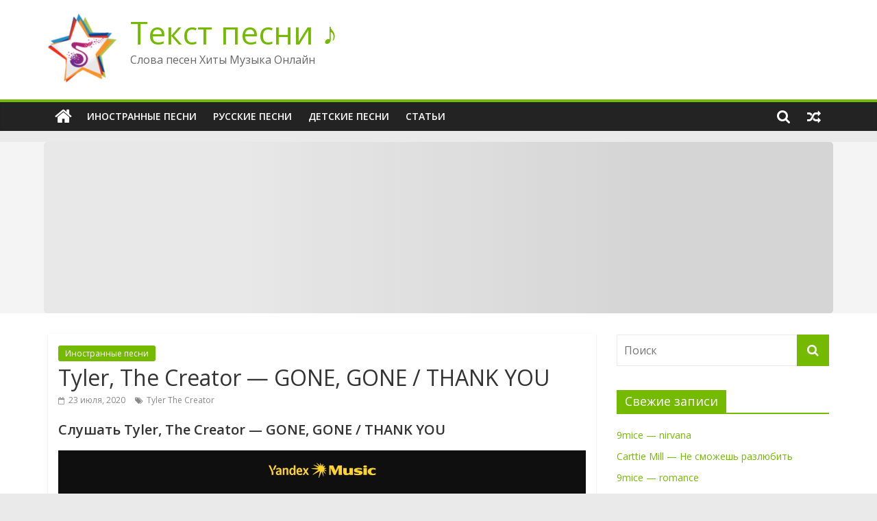

--- FILE ---
content_type: text/css; charset=UTF-8
request_url: https://music.yandex.ru/_next/static/css/190876381cd4a863.css
body_size: 6488
content:
.cover_cover__P6E8d{position:relative;display:flex;align-items:center;justify-content:center;flex-shrink:0}.cover_disabled__j_5OS{height:100%;background:url("[data-uri]");background-size:cover}.cover_disabled__j_5OS,.cover_empty__5rsOD{width:100%}.cover_img___CC3u{max-width:100%;-o-object-fit:cover;object-fit:cover}.cover_large__ob4vM{width:160px;height:160px}.cover_medium__l3K09{width:145px;height:145px}.cover_small__ypvAa{width:120px;height:120px}.cover_extra-small__0czt5{width:50px;height:50px}.cover_shadow__JXjKs{box-shadow:0 0 20px 0 rgba(0,0,0,.15)}.cover_responsive__mUFe3.cover_medium__l3K09{max-width:150px;width:auto;height:auto}.cover_responsive__mUFe3.cover_small__ypvAa{max-width:120px;width:auto;height:auto}.cover_responsive__mUFe3>.cover_img___CC3u{width:100%;height:100%}.cover_blur__Uq75k{z-index:-1;display:block;position:absolute;top:50%;left:50%;transform:translate(-50%,-50%)}.cover_blur__Uq75k,.cover_placeholder__88BXE{width:100%;height:100%;border-radius:4px}.cover_placeholder__88BXE{display:flex;align-items:center;justify-content:center;flex-shrink:0;overflow:hidden}.portal_portal__ouoKc>div[data-popper-placement]{z-index:100}.share_shareNetworks__4m35X{display:inline-flex;position:relative;padding:6px 5px;background:var(--white);box-shadow:0 10px 20px -5px rgba(0,0,0,.4)}.share_icon__JrDo_{width:20px;height:20px;cursor:pointer}.share_icon__JrDo_:hover{opacity:.8}.share_icon__JrDo_+.share_icon__JrDo_{margin-left:5px}.share_iconVk__0sS6J{background:#4680c2;fill:var(--white)}.share_iconOdnoklassniki___cf_K{fill:var(--white);background:#f2720d}.share_copyIcon__9MsPH{fill:var(--white);background:var(--very-dark-gray)}.buttons_buttons__CWGdM{display:flex;margin:16px 0 0}.buttons_shareIcon__aJhvB{pointer-events:none}.buttons_likeIcon__COwHa,.buttons_likedIcon__XACqw,.buttons_playIcon__Jj0ew,.buttons_shareIcon__aJhvB{width:16px}.buttons_playIcon__Jj0ew{fill:var(--very-dark-gray)}.buttons_likeIcon__COwHa,.buttons_likedIcon__XACqw,.buttons_shareIcon__aJhvB{fill:var(--white-medium-transparent)}.buttons_controlButton__QvrSt{border-radius:50%}.buttons_controlButton__QvrSt:hover .buttons_likeIcon__COwHa,.buttons_controlButton__QvrSt:hover .buttons_likedIcon__XACqw,.buttons_controlButton__QvrSt:hover .buttons_playIcon__Jj0ew,.buttons_controlButton__QvrSt:hover .buttons_shareIcon__aJhvB{fill:var(--white)}.buttons_controlButton__QvrSt:hover .buttons_disabledPlay__O_u03{fill:var(--very-dark-gray)}.buttons_controlButton__QvrSt:hover .buttons_likeIcon__COwHa:not(.buttons_likedIcon__XACqw){fill:var(--white-small-transparent)}@media screen and (max-height:180px){.buttons_buttons__CWGdM{margin-top:auto}.buttons_icons__wijIw{padding:0}}.music-redirect-link_sourceLink__IhKbG,.music-redirect-link_sourceLink__IhKbG:focus{font-size:14px;line-height:20px;font-family:var(--font-regular);color:var(--white-half-transparent)}.music-redirect-link_arrowLinkIcon__h4r66{width:9px;height:9px;margin-left:4px;fill:var(--white-half-transparent)}.music-redirect-link_sourceLink__IhKbG:hover,.music-redirect-link_sourceLink__IhKbG:hover .music-redirect-link_arrowLinkIcon__h4r66{color:var(--white);fill:var(--white)}.info_info__AXcx6{display:flex;flex-direction:column;gap:4px}.info_title__L1967{cursor:default;font-size:18px;line-height:22px;font-weight:700;font-family:var(--font-bold);color:var(--white);overflow:hidden;text-overflow:ellipsis}.info_singleLine__euzuK{display:block;white-space:nowrap}.info_multiLine__ydHpl{display:-webkit-box;-webkit-box-orient:vertical;-webkit-line-clamp:2}.info_explicit__RqEg4{margin-left:4px;vertical-align:text-bottom}@media screen and (max-width:379px){.info_title__L1967{font-size:16px}}.artist-name_name__r2GbT{font-family:var(--font-regular);position:relative}.artist-name_name__r2GbT+.artist-name_name__r2GbT{margin-left:4px}.artist-name_iframe-header__0qQu3.artist-name_name__r2GbT,.artist-name_iframe-header__0qQu3.artist-name_name__r2GbT:visited{line-height:20px;font-size:14px;color:var(--white-small-transparent)}.artist-name_player-bar__Yj6a_.artist-name_name__r2GbT,.artist-name_player-bar__Yj6a_.artist-name_name__r2GbT:visited,.artist-name_track__08AgG.artist-name_name__r2GbT,.artist-name_track__08AgG.artist-name_name__r2GbT:visited{font-size:12px;line-height:16px;color:var(--dark-gray)}a.artist-name_link__55DAD{cursor:pointer;text-decoration:none}a.artist-name_iframe-header__0qQu3.artist-name_link__55DAD:hover{color:var(--link-yellow)}a.artist-name_player-bar__Yj6a_.artist-name_link__55DAD:hover,a.artist-name_track__08AgG.artist-name_link__55DAD:hover{color:var(--vivid-red)}.owner-name_ownerLink__q3QLy{line-height:20px;font-size:14px;font-family:var(--font-regular);cursor:pointer;text-decoration:none}.owner-name_ownerLink__q3QLy+.owner-name_ownerLink__q3QLy{margin-left:4px}.owner-name_ownerLink__q3QLy,.owner-name_ownerLink__q3QLy:visited{color:var(--white-small-transparent)}.owner-name_ownerLink__q3QLy:hover{color:var(--link-yellow)}.info-description_container__YCQnN{font-family:var(--font-regular);font-size:14px;line-height:20px;color:var(--white-small-transparent);overflow:hidden;text-overflow:ellipsis;white-space:nowrap}.header_header__Rdmtp{z-index:1;flex-shrink:0;position:relative;display:flex;flex-direction:column;width:100%;padding:15px;gap:20px;overflow:hidden}.header_header__Rdmtp:after{z-index:-1;content:"";pointer-events:none;position:absolute;top:0;left:0;width:100%;height:100%;background:linear-gradient(180deg,var(--dark-page-background) 100%,transparent);opacity:.2}.header_top__A96FX{display:flex;justify-content:space-between}.header_logoLink__nSEMX{display:flex;align-items:center;height:20px}.header_main__LZ3iX{display:flex;justify-content:space-between;align-items:flex-end;height:100%;min-height:45px;gap:20px}.header_left___oSIk{flex:1 1 0px;height:100%;min-width:0}.header_miniCover__f97WZ,.header_right__cmN9R{display:none}.header_trackInfoContainer__wmJad{flex:1;display:flex;flex-direction:column;justify-content:space-between;height:100%;gap:20px;padding:8px 0}.header_content__CI_ec{display:flex;align-items:center;height:100%}.header_content__CI_ec,.header_info__chF4S{min-width:0}@media (max-height:79px){.header_header__Rdmtp{padding:0 10px}}@media (max-height:120px),(max-width:149px){.header_top__A96FX{display:none}.header_infoContainer__TNect{padding:0}}@media (max-width:399px){.header_redirectLink__Ir3kX{display:none}}@media (max-height:179px),(max-width:249px),(min-height:250px) and (max-height:469px){.header_header__Rdmtp{gap:10px}.header_trackInfoContainer__wmJad{align-items:center;flex-direction:row;padding:0}.header_content__CI_ec{gap:20px}}@media (max-width:149px){.header_trackInfoContainer__wmJad{gap:0}}@media (max-width:229px){.header_top__A96FX,.header_trackInfoContainer__wmJad{justify-content:center}}@media (min-height:250px) and (max-height:469px) and (min-width:250px) and (max-width:299px),(min-height:250px) and (max-height:469px) and (min-width:450px),(min-height:70px) and (max-height:179px) and (min-width:250px) and (max-width:299px),(min-height:70px) and (max-height:179px) and (min-width:450px),(min-height:70px) and (min-width:150px) and (max-width:249px){.header_miniCover__f97WZ{display:block}}@media (max-height:179px) and (max-width:299px),(max-width:249px),(min-height:250px) and (max-height:469px) and (max-width:299px){.header_info__chF4S{display:none}}@media (max-height:249px){.header_header__Rdmtp{height:100%;gap:10px}}@media (min-height:250px) and (max-height:469px),(min-height:470px) and (max-width:259px){.header_header__Rdmtp{height:130px}}@media (min-height:180px) and (max-height:249px) and (min-width:250px) and (max-width:379px),(min-height:470px) and (min-width:250px) and (max-width:379px){.header_header__Rdmtp{gap:8px}.header_main__LZ3iX{gap:10px}.header_trackInfoContainer__wmJad{padding:6px 0;gap:10px}}@media (min-height:470px) and (min-width:250px) and (max-width:379px){.header_header__Rdmtp{height:180px}}@media (min-height:470px) and (min-width:380px) and (max-width:559px){.header_header__Rdmtp{height:220px}}@media (min-height:470px) and (min-width:560px){.header_header__Rdmtp{height:240px;padding:20px}}@media (min-height:180px) and (max-height:249px) and (min-width:320px),(min-height:470px) and (min-width:320px){.header_right__cmN9R{flex-shrink:0;display:flex;align-items:center;height:100%}}.theme_rzt .deeplink_deeplink__05Q2x{--alabaster:rgba(24,24,27,.95);--smoke-white:#6a6a6e;--very-dark-gray:#f2f2f2;--floar-white:rgba(0,0,0,.5)}.deeplink_deeplink__05Q2x{width:100%;position:fixed;bottom:0;left:0;height:55px;background:var(--alabaster);display:none;align-items:center;padding:16px;border-top:1px solid var(--smoke-white);z-index:1}.deeplink_deeplinkLogo__64k5Y{width:40px;height:40px;margin-right:12px}.deeplink_deepTitle__iN4bl{font-size:14px;line-height:18px;font-family:var(--font-regular);color:var(--very-dark-gray)}.deeplink_deepText__wwJ0F{font-size:11px;line-height:16px;font-family:var(--font-light);color:var(--gray)}.deeplink_arrowLinkContainer__36ihH{width:25px;height:25px;background:var(--floar-white);border-radius:50%;display:flex;align-items:center;justify-content:center;margin-left:auto}.deeplink_arrowLink__If9G0{fill:var(--shady-grey)}@media (pointer:coarse){.deeplink_deeplink__05Q2x{display:flex}}.overlay_overlay__DZU3P{position:absolute;top:0;left:0;width:100%;height:100%}.modal_modal__ruM3q{width:100%;height:100%;position:fixed;top:0;left:0;display:flex;align-items:center;justify-content:center;z-index:101}.theme_rzt .modal_modalContent__Dp540{background:#000;.modal_modalTitle__0D50n{color:#f2f2f2}}.modal_modalContent__Dp540{display:flex;flex-direction:column;align-items:center;max-width:450px;width:80%;justify-content:center;text-align:center;padding:32px 8px;background:var(--white);position:relative;box-shadow:0 0 24px 0 rgba(0,0,0,.2);margin:0 15px;border-radius:12px;z-index:1}.modal_logoModalWindow___SDOh{margin:0 auto}.modal_modalLogo__ORb8X{flex-shrink:0;flex-basis:19px}.modal_modalTitle__0D50n{max-width:280px;font-size:26px;line-height:30px;margin:24px 0;text-align:center;color:var(--very-dark-gray);font-family:var(--font-bold)}.modal_payAdditionalText__6QmBS{font-size:14px;font-family:var(--font-regular);line-height:24px;margin-top:10px;color:var(--gray)}.modal_modalButtonContainer__jkmx_{display:flex;max-width:250px;width:100%}.modal_modalButtonHasPlus__a26TD{margin-top:16px}.modal_modalButtonTextPlus__wls21,.modal_modalButtonText__lK9SC{font-size:16px;line-height:22px;font-family:var(--font-regular);padding:13px 28px}.modal_modalButtonText__lK9SC{color:var(--very-dark-gray)}.modal_modalButtonTextPlus__wls21{color:var(--white)}@media (max-height:400px),(max-width:450px){.modal_modalTitle__0D50n{font-size:20px;line-height:26px;margin:15px 0}.modal_modalButtonTextPlus__wls21,.modal_modalButtonText__lK9SC{font-size:12px;line-height:18px;padding:10px 20px}.modal_modalButtonHasPlus__a26TD{margin-top:10px}}@media (max-height:400px){.modal_modalContent__Dp540{padding:20px 8px}}@media (max-height:300px){.modal_modalLogo__ORb8X{display:none}.modal_modalContent__Dp540{padding:10px 8px;height:calc(100vh - 15px);overflow-y:scroll}}@media (max-height:250px){.modal_modalTitle__0D50n{margin:10px 0}.modal_modalButtonHasPlus__a26TD{display:none}}@media (max-height:200px),(max-width:350px){.modal_modalTitle__0D50n{font-size:16px;line-height:20px}}@media (max-height:200px){.modal_modalContent__Dp540{padding:5px}}@media (max-height:150px),(max-width:250px){.modal_modalTitle__0D50n{font-size:12px;line-height:16px}}@media (max-height:120px){.modal_modalTitle__0D50n{display:none}}.progress_progress__wVPFi{width:100%;display:flex;justify-content:space-between;align-items:center;background:var(--very-light-gray);position:relative;cursor:pointer;padding:0 5px;height:12px;-webkit-user-select:none;-moz-user-select:none;user-select:none;-webkit-tap-highlight-color:rgba(0,0,0,0);-webkit-tap-highlight-color:transparent}.progress_progress__wVPFi.progress_progressHidden__qWS3_{visibility:hidden}.progress_progress__wVPFi.progress_progressMobile__z2C9G{height:2px}.progress_progress__wVPFi:hover .progress_hintTime__tBlTv,.progress_progress__wVPFi:hover .progress_progressTime__a5aW3{opacity:1}.progress_progressTime__a5aW3{position:relative;font-size:11px}.progress_hintTime__tBlTv,.progress_progressTime__a5aW3{font-family:YSTextRegular,Arial,sans-serif;opacity:0;transition:opacity .1s ease-in-out}.progress_hintTime__tBlTv{z-index:2;bottom:calc(100% + 10px);left:0;padding:7px 10px;border:1px solid #e5e5e5;border-radius:3px;background:#fff;box-shadow:0 10px 20px -5px rgba(0,0,0,.4);font-size:13px;pointer-events:none}.progress_hintTime__tBlTv,.progress_hintTime__tBlTv:before{position:absolute;transform:translateX(-50%)}.progress_hintTime__tBlTv:before{top:100%;left:50%;width:0;height:0;border-left:8px solid transparent;border-bottom:0 solid transparent;border-right:8px solid transparent;border-top:8px solid var(--white);content:""}.progress_hintTime__tBlTv,.progress_progressLoad___0dVo,.progress_progressTime__a5aW3{pointer-events:none}.progress_progressLoad___0dVo,.progress_progressTrack__D28nE{position:absolute;top:0;left:-100%;width:100%;height:100%}.progress_progressTrack__D28nE{background:var(--light-yellow)}.progress_progressLoad___0dVo{background:hsla(0,0%,75%,.95);transition:all .3s linear 0s}.progress_progressTouch__0y9rl{position:absolute;z-index:10;top:-20px;left:0;width:100%;height:30px;box-sizing:border-box}.track-version_trackVersion__8Uc1r{font-size:12px;font-family:var(--font-light);line-height:18px;color:var(--space-grey)}.track-name_trackName__RRKrE{color:var(--very-dark-gray);font-family:var(--font-regular);font-size:15px;line-height:20px;position:relative}a.track-name_trackName__RRKrE{text-decoration:none}a.track-name_trackName__RRKrE:hover{color:var(--vivid-red)}.track-description_description__gCBbw{font-family:var(--font-regular);font-size:14px;line-height:20px;color:var(--space-grey)}.theme_rzt .bar_bar__URXuk{--white-small-transparent:rgba(24,24,27,.95);--very-dark-gray:#f2f2f2}.bar_bar__URXuk{position:fixed;bottom:0;left:0;display:flex;width:100%;height:60px;align-items:center;z-index:1;padding:0 16px;animation-name:bar_fadeInUp__6xUtR;animation-duration:1s;animation-fill-mode:both;background:var(--white-small-transparent)}.bar_progressBar__bGxz8{position:absolute;width:100%;bottom:100%;left:0}.bar_trackControls__qzSx2{display:flex}.bar_trackInfo__ipiJw{overflow:hidden;width:100%;margin:0 22px 0 13px}.bar_shotCoverContainer__c_OEV,.bar_trackInfo__ipiJw{display:flex;align-items:center}.bar_shotCoverContainer__c_OEV{justify-content:center;width:50px;height:50px;background:var(--twilight-grey);border-radius:6px}.bar_nonMusicTitle__RuH7D{color:var(--very-dark-gray);font-family:var(--font-regular);font-size:16px;line-height:24px;margin-left:8px;white-space:nowrap}.bar_trackDescription__n6uBI{overflow:hidden;width:100%;margin-left:10px}.bar_trackNameContainer__HnFSM{display:flex;align-items:center}.bar_trackVersion__X6iPu{font-size:12px;font-family:var(--font-light);line-height:18px;white-space:nowrap;color:var(--space-grey)}.bar_explicit__838xM{max-width:100%;display:flex;margin:0 5px}.bar_description__AwaCY{display:block;overflow:hidden;max-width:100%;text-overflow:ellipsis;white-space:nowrap}.bar_likeIcon__mqvQ_,.bar_likeIcon__mqvQ_:focus,.bar_nextIcon__a_lST,.bar_pauseIcon__SmVJQ,.bar_playIcon__nJLmZ,.bar_prevIcon__eYGvk,.bar_shareIcon__NUaEd,.bar_shareIcon__NUaEd:focus{fill:var(--gray)}.bar_likeIcon__mqvQ_:active,.bar_nextIcon__a_lST:active,.bar_pauseIcon__SmVJQ:active,.bar_playIcon__nJLmZ:active,.bar_prevIcon__eYGvk:active,.bar_shareIcon__NUaEd:active{fill:var(--very-dark-gray)}.bar_likedIcon__9VGlJ{fill:var(--vivid-red)}@media (hover:hover){.bar_likeIcon__mqvQ_:not(.bar_likedIcon__9VGlJ):hover,.bar_nextIcon__a_lST:hover,.bar_pauseIcon__SmVJQ:hover,.bar_playIcon__nJLmZ:hover,.bar_prevIcon__eYGvk:hover,.bar_shareIcon__NUaEd:hover{fill:var(--very-dark-gray)}}@keyframes bar_fadeInUp__6xUtR{0%{opacity:0;transform:translate3d(0,100%,0)}to{opacity:1;transform:translateZ(0)}}@media only screen and (max-width:199px){.bar_shareButton__b9h46{display:none}}@media only screen and (max-width:239px){.bar_likeButton__II_Me{display:none}}@media only screen and (max-width:559px){.bar_bar__URXuk{padding:0 10px;justify-content:space-between}.bar_trackInfo__ipiJw{display:none}}.track_track__LmN1W{display:flex;width:100%;height:100%;align-items:center;cursor:pointer;transition:hover .2s ease-in-out;gap:12px}.track_track__LmN1W .track_trackControls__V6ZxP>.track_controlButton___HEtj{display:none}.track_track__LmN1W .track_controlButton___HEtj{opacity:0}.track_trackContainer__UBsrU,.track_trackCoverContainer__0NJE_{position:relative;display:flex;align-items:center;justify-content:center}.track_trackCoverContainer__0NJE_{width:50px;height:50px;background:var(--twilight-grey);border-radius:6px}.track_trackCover__Gqewa,.track_trackNumber__JJhIA{padding:0 20px}.track_trackCover__Gqewa .track_trackContainer__UBsrU>.track_controlButton___HEtj{position:absolute}.track_trackPlaying__WC5V0 .track_trackContainer__UBsrU>.track_controlButton___HEtj{opacity:1}.track_cover__087gj{position:relative;margin-right:10px}.track_digit__h0E_D{position:absolute;top:50%;left:50%;transform:translate(-50%,-50%)}.track_trackDescription__aW42L{display:flex;overflow:hidden;width:100%;height:100%;flex-direction:column;justify-content:center}.track_trackInfoContainer__EueyH{display:flex;max-width:100%;align-items:center}.track_trackTitleContainer__dGVYY{display:flex;align-items:center;width:100%;color:var(--very-dark-gray)}.track_explicit__SIqSs{margin-left:5px}.track_podcastDescription__e53ff{font-family:var(--font-regular);color:var(--dark-gray);font-size:13px;line-height:18px}.track_currentDate__hAN3z{position:relative;padding-left:10px;color:var(--light-blue)}.track_currentDate__hAN3z:before{content:"";position:absolute;width:5px;height:5px;background-color:var(--light-blue);border-radius:50%;top:50%;left:0;transform:translateY(-50%)}.track_digit__h0E_D,.track_trackAvailable__ROCNq,.track_trackTime__vkMOM{font-family:var(--font-regular);text-decoration:none;white-space:nowrap;color:var(--dark-gray)}.track_digit__h0E_D,.track_trackAvailable__ROCNq{font-size:15px;line-height:20px}.track_trackAvailable__ROCNq,.track_trackTime__vkMOM{font-size:13px;line-height:18px}.track_controlButton___HEtj,.track_trackControls__V6ZxP{display:flex;align-items:center}.track_likeIcon__DvtFA,.track_shareIcon___b9iG{fill:var(--gray)}.track_likeIcon__DvtFA:not(.track_likedIcon__SyUNA):hover,.track_shareIcon___b9iG:active,.track_shareIcon___b9iG:focus,.track_shareIcon___b9iG:hover{fill:var(--very-dark-gray)}.track_likedIcon__SyUNA{fill:var(--vivid-red)}.track_overlayPlayingSource__a9pbt{position:absolute;top:0;left:0;width:100%;height:100%}@media (hover:hover){.track_track__LmN1W:hover{background:var(--smoke-white)}.track_track__LmN1W:hover .track_controlButton___HEtj{display:flex;opacity:1}.track_track__LmN1W:hover .track_trackTime__vkMOM{display:none}}@media (hover:none){.track_trackDescription__aW42L{pointer-events:none}.track_trackTime__vkMOM{display:none}}@media (max-width:570px){.track_trackCover__Gqewa,.track_trackNumber__JJhIA{padding:0 16px}}.theme_rzt .genre_genre__D_TbK{--black-half-transparent:#7c7c7c}.genre_genre__D_TbK{width:100%;height:100%;display:flex;align-items:center;padding:0 20px;font-size:14px;line-height:18px;font-family:var(--font-regular);color:var(--black-half-transparent)}.container_trackContainer__mg6Bm{transform:translateY(16px)}@media screen and (max-width:570px){.container_trackContainer__mg6Bm{transform:translateY(12px)}}.theme_rzt .iframe_listContainer__8Yb7E{--grey-high-transparent:#18181b;--smoke-white:#35353b;--very-dark-gray:#f2f2f2}.iframe_listContainer__8Yb7E{position:relative;flex-shrink:auto;flex-basis:100%;display:flex;overflow:hidden;background:var(--grey-high-transparent)}.iframe_emptySource__ZKgQL{display:flex;width:100%;min-height:-webkit-fit-content;min-height:fit-content;flex-direction:column;justify-content:center;align-items:center}.iframe_progressBar__lt9hB{width:100%;position:relative;z-index:1}

--- FILE ---
content_type: application/javascript; charset=UTF-8
request_url: https://music.yandex.ru/_next/static/chunks/130-f46fad764bb9bcb4.js
body_size: 10530
content:
(self.webpackChunk_N_E=self.webpackChunk_N_E||[]).push([[130],{80130:function(e,r,t){"use strict";t.r(r),t.d(r,{default:function(){return nr}});var n=t(36814),a=t(96973),i=t(70987),s=t(38028),o=t(32278),c=t.n(o),l=t(64266),d=t.n(l),u=t(28364),p=function(e){var r=e.size,t=e.artist,a=e.src,i=e.href,o=e.shadow,l=void 0!==o&&o,p=e.alt,m=void 0===p?"":p,h=e.overlay,_=e.disabled,x=e.responsive,k=e.radius,f=void 0===k?0:k,v=e.placeholder,g=e.blur,j=e.blurRadius,b=e.blurBackground,y=e.blurColor,N=(0,n.useMemo)((function(){var e;return c()(d().cover,(e={},(0,s.Z)(e,d().overlay,h),(0,s.Z)(e,d()[r],Boolean(r)),(0,s.Z)(e,d().artist,Boolean(t)),(0,s.Z)(e,d().shadow,l),(0,s.Z)(e,d().disabled,_),(0,s.Z)(e,d().responsive,x),e))}),[_,h,x,l,r]),w=(0,n.useMemo)((function(){return{borderRadius:f}}),[f]),C=(0,n.useMemo)((function(){return{filter:"blur(".concat(g,"px)"),background:"url(".concat(b,")")||0,backgroundSize:"cover",borderRadius:j}}),[g,b,y,j]),L=a?(0,u.jsxs)(u.Fragment,{children:[g&&(0,u.jsx)("span",{className:d().blur,style:C}),(0,u.jsx)("img",{src:a,className:d().img,alt:m,style:w})]}):(0,u.jsx)("div",{className:d().placeholder,style:w,children:v});return i?(0,u.jsx)("a",{href:i,target:"_blank",className:N,rel:"noreferrer",children:L}):(0,u.jsx)("div",{className:N,style:w,children:L})},m=t(90973),h=t(42683),_=t(46305),x=t(87168),k=t(95842),f=t(14784),v=t.n(f),g=function(e){var r=e.id,t=e.children,n=(0,a.vI)(),i=(0,x.Z)(n,1)[0];return i&&k.createPortal((0,u.jsx)("div",{id:r,className:v().portal,children:t}),i)},j=t(33076),b=t(91669),y=t(36666),N=t.n(y);function w(e,r){var t=Object.keys(e);if(Object.getOwnPropertySymbols){var n=Object.getOwnPropertySymbols(e);r&&(n=n.filter((function(r){return Object.getOwnPropertyDescriptor(e,r).enumerable}))),t.push.apply(t,n)}return t}function C(e){for(var r=1;r<arguments.length;r++){var t=null!=arguments[r]?arguments[r]:{};r%2?w(Object(t),!0).forEach((function(r){(0,s.Z)(e,r,t[r])})):Object.getOwnPropertyDescriptors?Object.defineProperties(e,Object.getOwnPropertyDescriptors(t)):w(Object(t)).forEach((function(r){Object.defineProperty(e,r,Object.getOwnPropertyDescriptor(t,r))}))}return e}var L=function(e){var r,t=e.artists,n=e.trackName,s=e.trackLink,o=(0,a.D4)(),c=o.styles,l=o.attributes,d=o.referenceElement,p=o.popperElement,_=o.popper,x=o.popperData,k="https://".concat(null===(r=window)||void 0===r?void 0:r.location.hostname).concat(s),f=t?"".concat(t," \u2014 ").concat(n):"".concat(n),v=(0,b.Z)(k).copy,y=x.isClipboard,w=(0,m.qM)().t;return(0,u.jsxs)("div",{className:N().shareNetworks,children:[i.vL&&(0,u.jsx)("a",{target:"_blank",href:"https://vk.com/share.php?url=".concat(encodeURIComponent(k),"&title=").concat(f,"&utm_source=iframe"),className:N().icon,rel:"nofollow noopener noreferrer",title:w("iframe-share","vkontakte"),children:(0,u.jsx)(h.Oo,{className:N().iconVk})}),i.vL&&(0,u.jsx)("a",{target:"_blank",href:"https://connect.ok.ru/offer?url=".concat(encodeURIComponent(k),"&title=").concat(f,"&utm_source=iframe"),className:N().icon,rel:"nofollow noopener noreferrer",title:w("iframe-share","odnoklassniki"),children:(0,u.jsx)(h.td,{className:N().iconOdnoklassniki})}),(0,u.jsx)("div",{ref:d,className:N().icon,title:w("iframe-share","copy-link-button"),onClick:function(){v(),_({isClipboard:!0,offset:[0,10],timeout:1e3})},children:(0,u.jsx)(h.Km,{className:N().copyIcon})}),x&&y&&(0,u.jsx)(g,{children:(0,u.jsx)("div",C(C({ref:p,style:c.popper},l),{},{children:(0,u.jsx)(j.u,{triangle:!0,children:(0,u.jsx)(m.vN,{keyset:"iframe-share",id:"copied-short"})})}))})]})},I=t(86534),T=t(94716),O=t.n(T),P=t(56057),S=t(9226),D=t.n(S),A=(0,n.memo)((function(e){var r=e.available,t=e.isPlaying,i=e.playTrack,o=e.openModal,l=e.isSelfPlaylist,d=e.playId,p=e.sourceId,m=e.isSourceLike,_=e.referenceElement,x=e.paymentType,k=e.toggleLike,f=e.isBadRegion,v=e.isKubrAvailable,g=e.isAvailableRegionLoading,b=e.isOnlyPlayButton,y=e.popper,N=(0,a.Eu)(),w=N.isAuth,C=N.havePlus,L=N.refreshAuth,T=(0,n.useCallback)((0,I.Z)(O().mark((function e(){var t,n,a,s,c;return O().wrap((function(e){for(;;)switch(e.prev=e.next){case 0:return t=(0,P.rr)(),e.next=3,t.getRequestStorageAccess();case 3:if(n=e.sent,a=C,!n){e.next=13;break}return e.next=8,L();case 8:return s=e.sent,c=s.havePlus,e.next=12,t.user.update();case 12:a=c;case 13:r||a?i({sourceId:p}):o({type:x});case 14:case"end":return e.stop()}}),e)}))),[P.rr,L,r,i,o]),S=(0,n.useCallback)((0,I.Z)(O().mark((function e(){var r,t,n,a;return O().wrap((function(e){for(;;)switch(e.prev=e.next){case 0:return e.next=2,(0,P.rr)().getRequestStorageAccess();case 2:if(r=e.sent,t=w,!r){e.next=10;break}return e.next=7,L();case 7:n=e.sent,a=n.isAuth,t=a;case 10:t?k(d):o({type:x});case 11:case"end":return e.stop()}}),e)}))),[P.rr,L,k,o]);return(0,u.jsx)("div",{className:D().buttonsContainer,children:(0,u.jsxs)(j.Kq,{direction:"row",spacing:16,children:[(0,u.jsx)("div",{className:D().controlButton,children:(0,u.jsx)(j.zx,{type:"iframe-play",size:"small",disabled:f,isDisabled:f||!r&&!C,round:!0,icon:t?(0,u.jsx)(h.fp,{className:D().playIcon}):(0,u.jsx)(h.o1,{className:c()(D().playIcon,(0,s.Z)({},D().disabledPlay,!r))}),onClick:T})}),!b&&!l&&(0,u.jsx)("div",{className:D().controlButton,children:(0,u.jsx)(j.zx,{type:"iframe-like",size:"small",round:!0,icon:m?(0,u.jsx)(h.y7,{className:D().likedIcon}):(0,u.jsx)(h.ws,{className:D().likeIcon}),onClick:S})}),!b&&!g&&!f&&v&&(0,u.jsx)("div",{ref:_,className:D().controlButton,children:(0,u.jsx)(j.zx,{type:"iframe-share",size:"small",icon:(0,u.jsx)(h.aA,{className:D().shareIcon}),round:!0,onClick:function(){return y({isShare:!0})}})})]})})})),z=function(e){var r=e.dark,t=e.height,n=void 0===t?"14px":t,a=e.width;return(0,m.qM)().isRussian?r?(0,u.jsx)(h.o$,{height:n,width:a}):(0,u.jsx)(h.x7,{height:n,width:a}):r?(0,u.jsx)(h.lB,{height:n,width:a}):(0,u.jsx)(h.Ab,{height:n,width:a})},B=t(74819),M=t.n(B),R=function(e){var r=e.className,t=e.sourceLink;return(0,u.jsxs)("a",{href:"".concat(t,"&play=1"),className:c()(M().sourceLink,r),target:"_blank",rel:"noreferrer",children:[(0,u.jsx)(m.vN,{keyset:"iframe-common",id:"listen-on-site"}),(0,u.jsx)(h.IS,{className:M().arrowLinkIcon})]})},E=t(99391),Z=t.n(E),K=(0,n.memo)((function(e){var r,t=e.title,n=e.contentWarning,i=e.isCompact,o=e.infoDescription,l=(0,a.pK)();return(0,u.jsxs)("div",{className:Z().info,children:[(0,u.jsxs)("h1",{className:c()(Z().title,(r={},(0,s.Z)(r,Z().singleLine,i),(0,s.Z)(r,Z().multiLine,!i),r)),children:[t,n&&(0,u.jsx)("span",{className:Z().explicit,children:(0,u.jsx)(j.Jk,{size:13,region:l})})]}),o]})})),V=t(24949),F=t(15510),q=t.n(F),U=function(e){var r=e.artists,t=e.isCompilation,a=e.type,o=(0,n.useMemo)((function(){var e;return c()(q().name,(e={},(0,s.Z)(e,q()[a],Boolean(a)),(0,s.Z)(e,q().link,Boolean(!t)),e))}),[t,a]);return(0,u.jsx)(j.x$,{lineClamp:1,children:null===r||void 0===r?void 0:r.map((function(e,n){var a=e.id,s=e.name;if(t)return(0,u.jsx)("span",{className:o,children:s},a);var c=i.om?(0,i.K5)(i.z0.ARTIST,{artist:{id:a}}):void 0;return c?(0,u.jsxs)("a",{href:c,className:o,title:s,target:"_blank",rel:"noreferrer",children:[s,n<r.length-1&&(0,u.jsx)("span",{children:","})]},a):(0,u.jsxs)("span",{className:o,children:[s,n<r.length-1&&(0,u.jsx)("span",{children:","})]},a)}))})},H=t(91686),W=t.n(H),J=function(e){var r=e.sourceLink,t=e.name;return(0,u.jsx)("a",{href:r,target:"_blank",className:W().ownerLink,rel:"noreferrer",children:t})},X=t(21208),Y=t.n(X),G=(0,n.memo)((function(e){var r=e.sourceType,t=e.trackType,a=e.trackCount,s=e.shortDescription,o=e.descriptionFormatted,c=e.ownerName,l=e.artists,d=e.sourceLink,p=e.album,h=t===V.VZ.compilation,_=t===V.Vc.podcast&&p,x=r===i.z0.PLAYLIST,k=(0,n.useMemo)((function(){return s||o}),[]);return _?(0,u.jsx)("div",{className:Y().container,children:p.title}):x?(0,u.jsx)("div",{className:Y().container,children:(0,u.jsx)(m.vN,{keyset:"iframe-content",id:"tracks-counter",data:{formattedCounter:(0,i.in)(a),counter:a}})}):k?(0,u.jsx)("div",{className:Y().container,dangerouslySetInnerHTML:{__html:k}}):(0,u.jsxs)("div",{className:Y().container,children:[(0,u.jsx)(U,{type:"iframe-header",artists:l,isCompilation:h}),c&&(0,u.jsx)(J,{sourceLink:d,name:c})]})})),Q=t(70919),$=t.n(Q);function ee(e,r){var t=Object.keys(e);if(Object.getOwnPropertySymbols){var n=Object.getOwnPropertySymbols(e);r&&(n=n.filter((function(r){return Object.getOwnPropertyDescriptor(e,r).enumerable}))),t.push.apply(t,n)}return t}function re(e){for(var r=1;r<arguments.length;r++){var t=null!=arguments[r]?arguments[r]:{};r%2?ee(Object(t),!0).forEach((function(r){(0,s.Z)(e,r,t[r])})):Object.getOwnPropertyDescriptors?Object.defineProperties(e,Object.getOwnPropertyDescriptors(t)):ee(Object(t)).forEach((function(r){Object.defineProperty(e,r,Object.getOwnPropertyDescriptor(t,r))}))}return e}var te="(min-height: 210px) and (max-height: 249px) and (min-width: 380px), (min-height: 470px) and (min-width: 380px)",ne="(min-height: 230px) and (max-height: 249px) and (min-width: 560px), (min-height: 470px) and (min-width: 560px)",ae=function(e){var r=e.isContentUnavailable,t=(0,a.Bl)(),s=t.isBadRegion,o=t.isKubrAvailable,c=t.isLoading,l=(0,a.ac)(ne),d=(0,a.ac)(te),x=(0,a.ac)("(min-height: 250px) and (max-height: 469px), (max-height: 200px)"),k=(0,a.ac)("(max-width: 229px)"),f=(0,a.Wv)().pageData,v=(0,a.Eu)().user,j=(0,a.FI)().isPlaying,b=(0,a.Mi)().playTrack,y=(0,a.dd)().openModal,N=(0,a.t7)().query.sourceType,w=f.coverUri,C=f.cover,I=f.title,T=f.tracks,O=f.albums,P=f.artists,S=f.realId,D=f.sourceId,B=f.shortDescription,M=f.descriptionFormatted,E=f.owner,Z=f.type,V=f.trackCount,F=f.contentWarning,q=f.available,U=(0,a.D4)(),H=U.styles,W=U.attributes,J=U.referenceElement,X=U.popperElement,Y=U.popper,Q=U.popperData.isShare,ee=(0,a.aR)(),ae=ee.getSourceLike,ie=ee.getTrackLike,se=ee.toggleSourceLike,oe=ee.toggleTrackLike,ce=(0,a.n$)().watchingElement,le=(0,i.K5)(N,f),de=(E||{}).login===v.login,ue=!T||0===T.length,pe=N===i.z0.ARTIST,me=N===i.z0.TRACK,he=N===i.z0.PLAYLIST,_e=pe?"50%":"6px",xe=me?oe:se,ke=me?ie(S):ae(D),fe=me?S:D,ve=null===E||void 0===E?void 0:E.name,ge=w||C,je=(0,n.useMemo)((function(){return ge&&(0,i.fe)({cover:ge,sizeX:400,sizeY:400})}),[ge]),be="small";l?be="large":d&&(be="medium"),!je&&he&&3===f.kind&&(je="/blocks/playlist-cover/playlist-cover_like.png");var ye=(0,a.Mw)(je).rgb,Ne=void 0===ye?"rgb(70,73,75)":ye,we=pe?h.j6:h.ah,Ce=(0,n.useMemo)((function(){return i.om?(0,u.jsx)("a",{className:$().logoLink,href:"/?from=iframe",target:"_blank",children:(0,u.jsx)(z,{height:"16px"})}):(0,u.jsx)(z,{height:"16px"})}),[]);return r?(0,u.jsx)("header",{ref:ce,className:$().header,style:{background:Ne},"data-name":"iframe-header",children:(0,u.jsx)(_.xv,{fontSize13:!0,lineHeight:18,whiteTransparent:!0,children:(0,u.jsx)(m.vN,{keyset:"iframe-unavailable",id:"unavailable-content"})})}):(0,u.jsxs)("header",{ref:ce,className:$().header,style:{background:Ne},"data-name":"iframe-header",children:[(0,u.jsxs)("div",{className:$().top,children:[Ce,i.om&&!ue&&(0,u.jsx)(R,{className:$().redirectLink,sourceLink:le})]}),(0,u.jsxs)("div",{className:$().main,children:[(0,u.jsxs)("div",{className:$().left,children:[(0,u.jsxs)("div",{className:$().trackInfoContainer,children:[(0,u.jsxs)("div",{className:$().content,children:[(0,u.jsx)("div",{className:$().miniCover,children:(0,u.jsx)(p,{size:"extra-small",responsive:!0,src:je,radius:_e,artist:N===i.z0.ARTIST,href:i.om?(0,i.K5)(N,f):void 0,placeholder:(0,u.jsx)(we,{width:"100%"})})}),(0,u.jsx)("div",{className:$().info,children:(0,u.jsx)(K,{isCompact:x,title:I,contentWarning:F,infoDescription:(0,u.jsx)(G,{sourceType:N,trackType:Z,trackCount:V,shortDescription:B,descriptionFormatted:M,ownerName:ve,artists:P,sourceLink:le,album:O&&O[0],contentWarning:F})})})]}),!ue&&(0,u.jsx)(A,{available:q,isBadRegion:s,isKubrAvailable:o,isAvailableRegionLoading:c,playTrack:b,referenceElement:J,playId:fe,sourceId:D,paymentType:"payment",isSelfPlaylist:de,isPlaying:j,isSourceLike:ke,isOnlyPlayButton:k,popper:Y,openModal:y,toggleLike:xe})]}),Q&&(0,u.jsx)(g,{children:(0,u.jsx)("div",re(re({ref:X,style:H.popper},W),{},{children:(0,u.jsx)(L,{trackName:I,trackLink:le,artists:P?(0,i._L)(P):null===E||void 0===E?void 0:E.name})}))})]}),(0,u.jsx)("div",{className:$().right,children:(0,u.jsx)(p,{size:be,artist:N===i.z0.ARTIST,href:i.om?(0,i.K5)(N,f):void 0,src:je,blur:10,blurBackground:je,blurRadius:_e,radius:_e,placeholder:(0,u.jsx)(we,{width:"100%"})})})]})]})},ie=t(56656),se=t.n(ie),oe=function(e){var r=e.appLink;return(0,u.jsx)("a",{href:r,target:"_blank",children:(0,u.jsxs)("div",{className:se().deeplink,children:[(0,u.jsx)(h.K7,{className:se().deeplinkLogo}),(0,u.jsxs)("section",{className:se().di,children:[(0,u.jsx)("div",{className:se().deepTitle,children:(0,u.jsx)(m.vN,{keyset:"iframe-brand",id:"yandex-music"})}),(0,u.jsx)("div",{className:se().deepText,children:(0,u.jsx)(m.vN,{keyset:"iframe-common",id:"open-in-app"})})]}),(0,u.jsx)("div",{className:se().arrowLinkContainer,children:(0,u.jsx)(h.IS,{width:12,height:12,className:se().arrowLink})})]})})},ce=t(70849),le=t.n(ce),de=function(e){var r=e.opacity,t=e.onClick,n=e.blur,a=e.pointer,i=e.indexLayer;return(0,u.jsx)("div",{className:le().overlay,style:{background:"rgba(0,0,0, .".concat(r,")"),cursor:a&&"pointer",filter:"blur(".concat(n,")px"),zIndex:i||"auto"},onClick:t})},ue=t(86095),pe=t.n(ue),me=(0,n.memo)((function(e){var r=e.closeModal,t=e.children;return(0,u.jsx)(g,{children:(0,u.jsxs)("div",{className:pe().modal,children:[(0,u.jsx)(de,{opacity:6,onClick:r,pointer:!0,blur:5}),t]})})})),he=t(40384),_e=t.n(he);function xe(e,r){var t=Object.keys(e);if(Object.getOwnPropertySymbols){var n=Object.getOwnPropertySymbols(e);r&&(n=n.filter((function(r){return Object.getOwnPropertyDescriptor(e,r).enumerable}))),t.push.apply(t,n)}return t}function ke(e){for(var r=1;r<arguments.length;r++){var t=null!=arguments[r]?arguments[r]:{};r%2?xe(Object(t),!0).forEach((function(r){(0,s.Z)(e,r,t[r])})):Object.getOwnPropertyDescriptors?Object.defineProperties(e,Object.getOwnPropertyDescriptors(t)):xe(Object(t)).forEach((function(r){Object.defineProperty(e,r,Object.getOwnPropertyDescriptor(t,r))}))}return e}var fe=function(){var e=(0,a.Y2)().showAuthForm,r=(0,a.dd)().closeModal,t=new URLSearchParams(window.location.search),n=new URLSearchParams(ke(ke({},{target:"iframe-music",from:"iframe-music"}),Object.fromEntries(t))),s=i.Lh?"_self":"_blank";return(0,u.jsx)(me,{closeModal:r,children:(0,u.jsxs)("div",{className:_e().modalContent,children:[(0,u.jsx)("div",{className:_e().modalLogo,children:(0,u.jsx)(z,{dark:!0,height:"19px"})}),(0,u.jsx)("h3",{className:_e().modalTitle,children:(0,u.jsx)(m.vN,{keyset:"iframe-plus",id:"with-subscription"})}),(0,u.jsx)("a",{href:"/pay?".concat(n),target:s,rel:"noreferrer",className:_e().modalButtonContainer,children:(0,u.jsx)(j.zx,{colorScheme:"plus",round:!0,children:(0,u.jsx)("span",{className:_e().modalButtonTextPlus,children:(0,u.jsx)(m.vN,{keyset:"iframe-plus",id:"get-subscription"})})})}),(0,u.jsx)("div",{className:c()(_e().modalButtonContainer,_e().modalButtonHasPlus),children:(0,u.jsx)(j.zx,{type:"has-plus",round:!0,onClick:e,children:(0,u.jsx)("span",{className:_e().modalButtonText,children:(0,u.jsx)(m.vN,{keyset:"iframe-plus",id:"has-subscription"})})})})]})})},ve=t(32697),ge=t.n(ve),je=function(e){var r=e.hint,t=void 0===r||r,i=e.trackTime,s=void 0===i||i,o=e.barHeight,c=void 0===o?12:o,l=(0,n.useRef)(null),d=(0,n.useRef)(null),p=(0,a.D6)({elemProgress:l,elemHintTime:d}),m=p.trackProgress,h=p.trackLoaded,_=p.hintPosition,x=p.hintTime,k=p.trackStartTime,f=p.trackEndTime;return(0,u.jsxs)("div",{ref:l,className:ge().progress,style:{height:c},children:[x&&t&&(0,u.jsx)("div",{ref:d,className:ge().hintTime,style:{left:"".concat(_,"px")},children:x}),(0,u.jsx)("div",{className:ge().progressLoad,style:{transform:"translateX(".concat(h,"%)")}}),(0,u.jsx)("div",{className:ge().progressTrack,style:{transform:"translateX(".concat(m,"%)")}}),s&&(0,u.jsxs)(u.Fragment,{children:[k&&(0,u.jsx)("span",{className:ge().progressTime,children:k}),f&&(0,u.jsx)("span",{className:ge().progressTime,children:f})]})]})},be=t(65969),ye=t.n(be),Ne=function(e){var r=e.trackVersion;return(0,u.jsxs)("span",{className:ye().trackVersion,title:r,children:["\xa0\u2014 ",r]})},we=t(65099),Ce=t.n(we),Le=function(e){var r=e.trackLink,t=e.title,n=e.isPodcast;return(0,a.ac)("(max-width: 570px)")&&n?(0,u.jsx)("span",{className:Ce().trackName,children:t}):r?(0,u.jsx)("a",{href:r,className:Ce().trackName,target:"_blank",rel:"noreferrer",children:t}):(0,u.jsx)("span",{className:Ce().trackName,children:t})},Ie=t(67156),Te=t.n(Ie),Oe=function(e){var r=e.children;return(0,u.jsx)("span",{className:Te().description,children:r})},Pe=t(87870),Se=t.n(Pe);function De(e,r){var t=Object.keys(e);if(Object.getOwnPropertySymbols){var n=Object.getOwnPropertySymbols(e);r&&(n=n.filter((function(r){return Object.getOwnPropertyDescriptor(e,r).enumerable}))),t.push.apply(t,n)}return t}function Ae(e){for(var r=1;r<arguments.length;r++){var t=null!=arguments[r]?arguments[r]:{};r%2?De(Object(t),!0).forEach((function(r){(0,s.Z)(e,r,t[r])})):Object.getOwnPropertyDescriptors?Object.defineProperties(e,Object.getOwnPropertyDescriptors(t)):De(Object(t)).forEach((function(r){Object.defineProperty(e,r,Object.getOwnPropertyDescriptor(t,r))}))}return e}var ze=function(){var e,r=(0,a.Bl)(),t=r.isBadRegion,s=r.isKubrAvailable,o=r.isLoading,c=(0,a.Eu)().isAuth,l=(0,a.t7)().query.sourceType,d=(0,a.dd)().openModal,m=(0,a.FI)().isPlaying,k=(0,a.Mi)().playTrack,f=(0,a.l)(),v=(0,x.Z)(f,1)[0],b=(0,a.aR)(),y=b.getTrackLike,N=b.toggleTrackLike,w=(0,a.FS)().isTouch,C=(0,a.pK)(),I=(0,n.useState)(!1),T=I[0],O=I[1],P=(0,a.D4)(),S=P.styles,D=P.attributes,A=P.referenceElement,z=P.popperElement,B=P.popper,M=P.popperData.isShare,R=v.title,E=v.albums,Z=v.coverUri,K=v.artists,V=v.contentWarning,F=v.shortDescription,q=v.id,H=v.version,W=(0,n.useMemo)((function(){return Z&&(0,i.fe)({cover:Z,sizeX:50,sizeY:50})}),[Z]),J=(0,i.K5)(i.z0.TRACK,{id:q,albums:E}),X=H||E&&(null===(e=E[0])||void 0===e?void 0:e.version),Y=l===i.z0.ARTIST||i.z0.PLAYLIST?(0,u.jsx)(h.gc,{width:"25px",height:"25px"}):(0,u.jsx)(h.ah,{width:"50px",height:"50px"});return(0,u.jsxs)("div",{className:Se().bar,onMouseLeave:function(){return T&&O(!1)},children:[(0,u.jsx)("div",{className:Se().progressBar,children:w?(0,u.jsx)(_.ko,{height:5}):(0,u.jsx)(je,{})}),(0,u.jsx)(j.zx,{size:"medium",margin:!0,icon:(0,u.jsx)(h.hl,{width:"34px",height:"34px",className:Se().prevIcon}),onClick:function(){return k({prev:!0})}}),(0,u.jsx)(j.zx,{size:"medium",margin:!0,onClick:function(){return k()},icon:m?(0,u.jsx)(h.fp,{width:"26px",height:"26px",className:Se().pauseIcon}):(0,u.jsx)(h.o1,{width:"26px",height:"26px",className:Se().playIcon})}),(0,u.jsx)(j.zx,{size:"medium",margin:!0,icon:(0,u.jsx)(h.hF,{width:"34px",height:"34px",className:Se().nextIcon}),onClick:function(){return k({next:!0})}}),(0,u.jsxs)("div",{className:Se().trackInfo,children:[R&&(0,u.jsx)("div",{className:Se().shotCoverContainer,children:(0,u.jsx)(p,{href:i.om?J:void 0,size:"extra-small",src:W,placeholder:Y,radius:6})}),R&&(0,u.jsxs)("div",{className:Se().trackDescription,children:[(0,u.jsxs)("div",{className:Se().trackNameContainer,children:[(0,u.jsxs)(j.x$,{lineClamp:1,children:[(0,u.jsx)(Le,{trackLink:i.om?J:void 0,title:R}),X&&(0,u.jsx)(Ne,{trackVersion:X})]}),V&&(0,u.jsx)("div",{className:Se().explicit,children:(0,u.jsx)(j.Jk,{size:14,theme:"grey",region:C})})]}),F?(0,u.jsx)(Oe,{colorType:"dark",children:(0,u.jsx)(j.x$,{lineClamp:1,children:F})}):(0,u.jsx)(U,{artists:K,type:"player-bar"})]})]}),!o&&!t&&s&&(0,u.jsx)("div",{ref:A,className:Se().shareButton,children:(0,u.jsx)(j.zx,{size:"medium",icon:(0,u.jsx)(h.aA,{width:"24px",height:"24px",className:Se().shareIcon}),onClick:function(){return B({isShare:!0})}})}),(0,u.jsx)("div",{className:Se().likeButton,children:(0,u.jsx)(j.zx,{size:"medium",icon:y(q)?(0,u.jsx)(h.y7,{width:"24px",height:"24px",className:Se().likedIcon}):(0,u.jsx)(h.ws,{width:"24px",height:"24px",className:Se().likeIcon}),onClick:function(){return c?N(q):d({type:"payment"})}})}),M&&(0,u.jsx)(g,{children:(0,u.jsx)("div",Ae(Ae({ref:z,style:S.popper},D),{},{children:(0,u.jsx)(L,{trackName:R,trackLink:J,artists:(0,i._L)(K)})}))})]})},Be=t(671),Me=t.n(Be),Re=function(e){var r=e.trackNumber,t=e.coverLink,o=e.trackLink,l=e.explicit,d=e.trackTitle,_=e.trackItemId,x=e.playingTrackId,k=e.fullTrackTime,f=e.playSource,v=e.pubDate,g=e.type,b=e.isPlaying,y=e.isCoverList,N=e.artistNames,w=e.isLiked,C=e.available,I=e.toggleLike,T=e.trackVersion,O=e.isBadRegion,P=e.isKubrAvailable,S=e.isAvailableRegionLoading,D=y?Me().trackCover:Me().trackNumber,A=(0,m.qM)(),z=A.formatDate,B=A.formatDurationToText,M=(0,n.useState)(!1),R=M[0],E=M[1],Z=Number(x)===Number(_),K=b&&Z,F=(0,a.pK)(),q=g===V.VZ.podcast,H=g===V.VZ.audiobook,W=(0,a.ac)("(max-width: 570px)"),J=(0,n.useMemo)((function(){return c()(Me().track,D,(0,s.Z)({},Me().trackPlaying,!b&&Z))}),[D,b,Z]),X=(0,n.useCallback)((function(){return!O&&f()}),[O,f]),Y=(0,n.useCallback)((function(){W&&q&&X()}),[W,q,X]),G=(0,n.useMemo)((function(){if("string"!==typeof v)return null;var e=(new Date).getFullYear()===Number(v.split("-")[0]);return z(v,e?"D MMMM":"D MMMM yyyy")}),[z,v]),Q=T&&C?"".concat(d," (").concat(T,")"):d;return(0,u.jsxs)("div",{className:J,children:[(0,u.jsx)("div",{className:Me().overlayPlayingSource,onClick:X}),!q&&(0,u.jsxs)("div",{className:Me().trackContainer,children:[y&&(0,u.jsx)("div",{className:Me().trackCoverContainer,children:(0,u.jsx)(p,{size:"extra-small",radius:6,src:t,placeholder:(0,u.jsx)(h.gc,{width:"25px",height:"25px"})})}),!y&&!Z&&(0,u.jsx)("span",{className:Me().digit,children:r}),y&&Z&&(0,u.jsx)(de,{}),K&&(0,u.jsx)(j.e0,{}),(0,u.jsx)("div",{className:Me().controlButton,children:(0,u.jsx)(j.zx,{type:"iframe-play-track",size:"extra-small",disabled:O,isDisabled:!C,round:!0,icon:K?(0,u.jsx)(h.fp,{width:"12px",height:"12px"}):(0,u.jsx)(h.o1,{width:"12px",height:"12px"}),onClick:f})})]}),(0,u.jsxs)("div",{className:Me().trackDescription,children:[v&&q&&(0,u.jsx)(j.x$,{lineClamp:1,children:(0,u.jsx)("div",{className:c()(Me().podcastDescription,(0,s.Z)({},Me().currentDate,(0,i.m2)(v))),children:G})}),(0,u.jsxs)("div",{className:Me().trackInfoContainer,children:[(0,u.jsx)("div",{className:Me().trackTitleContainer,onClick:Y,children:(0,u.jsx)(j.x$,{lineClamp:1,children:(0,u.jsx)(Le,{trackLink:i.om?o:void 0,title:Q,isPodcast:q})})}),!C&&(0,u.jsx)(j.x$,{lineClamp:1,children:(0,u.jsxs)("span",{className:Me().trackAvailable,children:["\xa0\u2014",(0,u.jsx)(m.vN,{keyset:"iframe-plus",id:"available-with-plus"})]})}),l&&(0,u.jsx)("div",{className:Me().explicit,children:(0,u.jsx)(j.Jk,{size:14,text:q||H||g===V.Vc.podcast,theme:"grey",region:F})})]}),y&&(0,u.jsx)(U,{type:"track",artists:N}),k&&q&&(0,u.jsx)("div",{className:Me().podcastDescription,children:(0,u.jsx)(j.x$,{lineClamp:1,children:B(k)})})]}),(0,u.jsxs)("div",{className:Me().trackControls,onMouseLeave:function(){return E(!1)},children:[!S&&!O&&P&&(0,u.jsxs)("div",{className:Me().controlButton,children:[(0,u.jsx)(j.zx,{size:"medium",icon:(0,u.jsx)(h.aA,{width:"22px",height:"22px",className:Me().shareIcon}),onClick:function(){return E(!R)}}),R&&(0,u.jsx)(L,{trackName:d,trackLink:o,artists:(0,i._L)(N)})]}),(0,u.jsx)("div",{className:Me().controlButton,children:(0,u.jsx)(j.zx,{size:"medium",icon:w?(0,u.jsx)(h.y7,{width:"22px",height:"22px",className:Me().likedIcon}):(0,u.jsx)(h.ws,{width:"22px",height:"22px",className:Me().likeIcon}),onClick:I})})]})]},_)},Ee=t(21019),Ze=t(54687),Ke=t(73874),Ve=t.n(Ke),Fe=function(e){var r=e.children;return(0,u.jsx)("div",{className:Ve().genre,children:r},(0,n.useId)())},qe=t(4309),Ue=t.n(qe),He=function(e){var r=e.children,t=e.style;return(0,u.jsx)("div",{style:t,className:Ue().trackContainer,children:r},(0,n.useId)())},We="payment",Je=function(e){var r,t=e.index,s=e.tracks,o=e.trackItem,c=e.isCoverList,l=e.diskCount,d=e.getTrackLike,p=e.toggleTrackLike,m=e.type,h=e.playTrack,_=e.openModal,x=e.playingTrackId,k=e.isPlaying,f=e.sourceId,v=e.isBadRegion,g=e.isKubrAvailable,j=e.isAvailableRegionLoading,b=o.durationMs,y=o.artists,N=o.id,w=o.coverUri,C=o.title,L=o.contentWarning,T=o.available,S=o.version,D=o.albums,A=o.pubDate,z=(0,a.Eu)(),B=z.isAuth,M=z.havePlus,R=z.refreshAuth,E=w&&(0,i.fe)({cover:w,sizeX:50,sizeY:50}),Z=l?s.findIndex((function(e){return e.id===N})):t,K=(0,n.useCallback)((0,I.Z)(O().mark((function e(){var r,t,n,a;return O().wrap((function(e){for(;;)switch(e.prev=e.next){case 0:return e.next=2,(0,P.rr)().getRequestStorageAccess();case 2:if(r=e.sent,t=B,!r){e.next=10;break}return e.next=7,R();case 7:n=e.sent,a=n.isAuth,t=a;case 10:t?p(N):_({type:We});case 11:case"end":return e.stop()}}),e)}))),[P.rr,R,p,_]),V=(0,n.useCallback)((0,I.Z)(O().mark((function e(){var r,t,n,a,i;return O().wrap((function(e){for(;;)switch(e.prev=e.next){case 0:return r=(0,P.rr)(),e.next=3,r.getRequestStorageAccess();case 3:if(t=e.sent,n=M,!t){e.next=13;break}return e.next=8,R();case 8:return a=e.sent,i=a.user,e.next=12,r.user.update();case 12:n=null===i||void 0===i?void 0:i.havePlus;case 13:T||n?h({sourceId:f,index:Z}):_({type:We});case 14:case"end":return e.stop()}}),e)}))),[P.rr,R,T,h,_]);return(0,u.jsx)(Re,{available:T||M,isLiked:d(N),trackLink:(0,i.K5)(i.z0.TRACK,{albums:D,id:N}),artistNames:y,trackNumber:t+1,trackTitle:C,fullTrackTime:b,trackItemId:N,playingTrackId:x,isPlaying:k,isCoverList:c,coverLink:E,explicit:L,isBadRegion:v,isKubrAvailable:g,isAvailableRegionLoading:j,trackVersion:S||(null===(r=D[0])||void 0===r?void 0:r.version),toggleLike:K,playSource:V,type:m,pubDate:A})};function Xe(e,r){var t=Object.keys(e);if(Object.getOwnPropertySymbols){var n=Object.getOwnPropertySymbols(e);r&&(n=n.filter((function(r){return Object.getOwnPropertyDescriptor(e,r).enumerable}))),t.push.apply(t,n)}return t}function Ye(e){for(var r=1;r<arguments.length;r++){var t=null!=arguments[r]?arguments[r]:{};r%2?Xe(Object(t),!0).forEach((function(r){(0,s.Z)(e,r,t[r])})):Object.getOwnPropertyDescriptors?Object.defineProperties(e,Object.getOwnPropertyDescriptors(t)):Xe(Object(t)).forEach((function(r){Object.defineProperty(e,r,Object.getOwnPropertyDescriptor(t,r))}))}return e}var Ge=function(){var e=(0,a.Wv)(),r=e.pageData,t=e.pageSize,s=e.setPageSize,o=e.refetch,c=(0,a.Bl)(),l=c.isBadRegion,d=c.isKubrAvailable,p=c.isLoading,h=(0,a.l)(),_=(0,x.Z)(h,1)[0].id,k=(0,a.aR)(),f=k.getTrackLike,v=k.toggleTrackLike,g=(0,a.FI)(),j=g.isPlaying,b=g.trackStarted,y=(0,a.t7)().query.sourceType,N=(0,a.Eu)(),w=N.isAuth,C=N.havePlus,L=(0,a.Mi)().playTrack,I=(0,a.FS)().isTouch,T=(0,a.dd)().openModal,O=r.isCoverList,P=r.diskCount,S=r.tracks,D=r.disks,A=r.type,z=r.sourceId,B=(0,n.useState)(!1),M=B[0],R=B[1],E=(0,n.useCallback)((function(e){var r=e.trackList;return null===r||void 0===r?void 0:r.map((function(e,r){return(0,u.jsx)(Je,{index:r,trackItem:e,tracks:S,isCoverList:O,diskCount:P,playTrack:L,playingTrackId:_,sourceId:z,isBadRegion:l,isKubrAvailable:d,isAvailableRegionLoading:p,isPlaying:j,openModal:T,getTrackLike:f,toggleTrackLike:v,type:A})}))}),[S,O,P,C,L,w,_,z,l,d,j,T,f,v]),Z=(0,n.useMemo)((function(){var e=P&&D.flatMap((function(e,r){var t=e[0].albums,n=(void 0===t?[]:t)[0].trackPosition,a=(void 0===n?{}:n).volume,i=void 0===a?r:a,s=A===V.VZ.podcast?"season-number":"disc-number";return[(0,u.jsx)(Fe,{children:(0,u.jsx)(m.vN,{keyset:"iframe-content",id:s,data:{index:i}})}),E({trackList:e})]})).flat();return e||E({trackList:S})}),[P,D,E,S,A]),K=y===i.z0.ALBUM,F=null===Z||void 0===Z?void 0:Z.length,q=b&&F+1||(I?F+1:F),U=(0,n.useMemo)((function(){return K?70:O?64:48}),[O,K]),H=(0,n.useMemo)((function(){return function(e){var r=e.style,t=e.index,n=!Z[t]&&{height:72},a=Ye(Ye({},r),n);return(0,u.jsx)(He,{style:a,children:Z[t]})}}),[Z,F]),W=(0,n.useCallback)((function(e){e.visibleStopIndex===F-1&&F<=t&&(s(F+100),R(!M))}),[F,t,s,M]),J=(0,n.useMemo)((function(){return W}),[W]),X=(0,n.useMemo)((function(){return y===i.z0.PLAYLIST?J:function(){return{}}}),[J,y]);return(0,n.useEffect)((function(){o()}),[o,M]),(0,u.jsx)(Ee.ZP,{children:function(e){var r=e.height,t=void 0===r?0:r,n=e.width,a=void 0===n?0:n;return(0,u.jsx)(Ze.t7,{useIsScrolling:!0,onItemsRendered:X,width:a,height:t,itemCount:q,itemSize:U,children:H})}})},Qe=t(59507),$e=t(46442),er=t(69185),rr=t(5055),tr=t.n(rr),nr=function(){var e=(0,a.Wv)().pageData,r=(0,a.ac)("(max-height: 179px) and (max-width: 229px)"),t=(0,a.ac)("(max-height: 349px)"),s=(0,a.ac)("(max-height: 249px)"),o=(0,a.FI)(),c=o.trackStarted,l=o.trackEnded,d=(0,a.dd)(),p=d.openModal,h=d.modalData,x=(0,a.Eu)().havePlus,k=(0,a.pg)().appLink,f=(0,a.FS)().isTouch,v=(0,a.t7)().query,g=v.showPayPopup,j=v.sourceType,b=h.type,y=e.available,N=e.tracks,w=e.sourceId,C=e.albums,L=e.error,I=e.description,T=e.availableForOptions,O=null===N||void 0===N?void 0:N.length,S=j===i.z0.TRACK?!T:(C||0===(null===C||void 0===C?void 0:C.length))&&L===i.VA.NO_RIGHTS,D="payment"===b,A=(0,n.useMemo)((function(){return S||!O||r?null:t?(0,u.jsx)("div",{className:tr().progressBar,children:f?(0,u.jsx)(_.ko,{height:5}):(0,u.jsx)(je,{trackTime:!1,barHeight:5})}):(0,u.jsxs)(u.Fragment,{children:[i.j8&&!c&&(0,u.jsx)(oe,{appLink:k}),c&&(0,u.jsx)(ze,{})]})}),[t,c,k,f,S,O,r]);return function(){var e=(0,Qe.R)(),r=e.user,t=void 0===r?{}:r,a=e.refreshAuth,i=(0,n.useState)(t||{})[0];(0,n.useEffect)((function(){return window.addEventListener("focus",a),function(){window.removeEventListener("focus",a)}}),[]),(0,n.useEffect)((function(){i.login!==t.login&&(0,P.rr)().refreshAuth()}),[t.login,i.login])}(),(0,n.useEffect)((function(){(l&&!x||g)&&p({type:"payment"})}),[l,x,g]),(0,u.jsxs)($e.Z,{children:[w?(0,u.jsxs)(u.Fragment,{children:[(0,u.jsx)(ae,{isContentUnavailable:S}),A,!s&&(0,u.jsx)("div",{className:tr().listContainer,children:S||!y&&0===O?(0,u.jsxs)("div",{className:tr().emptySource,children:[(0,u.jsx)(_.xv,{h3:!0,fontSize:18,lineHeight:28,dark:!0,bold:!0,textAlignCenter:!0,children:S?(0,u.jsx)(m.vN,{keyset:"iframe-unavailable",id:"unavailable-content"}):(0,u.jsx)(m.vN,{keyset:"iframe-content",id:"playlist-is-empty"})}),!S&&(0,u.jsx)(_.xv,{fontSize14:!0,dark:!0,textAlignCenter:!0,children:I||(0,u.jsx)(m.vN,{keyset:"iframe-unavailable",id:"hidden-library"})})]}):(0,u.jsx)(Ge,{})})]}):(0,u.jsx)(er.default,{}),D&&(0,u.jsx)(fe,{})]})}},5055:function(e){e.exports={listContainer:"iframe_listContainer__8Yb7E",emptySource:"iframe_emptySource__ZKgQL",progressBar:"iframe_progressBar__lt9hB"}},15510:function(e){e.exports={name:"artist-name_name__r2GbT","iframe-header":"artist-name_iframe-header__0qQu3","player-bar":"artist-name_player-bar__Yj6a_",track:"artist-name_track__08AgG",link:"artist-name_link__55DAD"}},64266:function(e){e.exports={cover:"cover_cover__P6E8d",disabled:"cover_disabled__j_5OS",empty:"cover_empty__5rsOD",img:"cover_img___CC3u",large:"cover_large__ob4vM",medium:"cover_medium__l3K09",small:"cover_small__ypvAa","extra-small":"cover_extra-small__0czt5",shadow:"cover_shadow__JXjKs",responsive:"cover_responsive__mUFe3",blur:"cover_blur__Uq75k",placeholder:"cover_placeholder__88BXE"}},56656:function(e){e.exports={deeplink:"deeplink_deeplink__05Q2x",deeplinkLogo:"deeplink_deeplinkLogo__64k5Y",deepTitle:"deeplink_deepTitle__iN4bl",deepText:"deeplink_deepText__wwJ0F",arrowLinkContainer:"deeplink_arrowLinkContainer__36ihH",arrowLink:"deeplink_arrowLink__If9G0"}},9226:function(e){e.exports={buttons:"buttons_buttons__CWGdM",shareIcon:"buttons_shareIcon__aJhvB",likedIcon:"buttons_likedIcon__XACqw",likeIcon:"buttons_likeIcon__COwHa",playIcon:"buttons_playIcon__Jj0ew",controlButton:"buttons_controlButton__QvrSt",disabledPlay:"buttons_disabledPlay__O_u03",icons:"buttons_icons__wijIw"}},70919:function(e){e.exports={header:"header_header__Rdmtp",top:"header_top__A96FX",logoLink:"header_logoLink__nSEMX",main:"header_main__LZ3iX",left:"header_left___oSIk",miniCover:"header_miniCover__f97WZ",right:"header_right__cmN9R",trackInfoContainer:"header_trackInfoContainer__wmJad",content:"header_content__CI_ec",info:"header_info__chF4S",infoContainer:"header_infoContainer__TNect",redirectLink:"header_redirectLink__Ir3kX"}},21208:function(e){e.exports={container:"info-description_container__YCQnN"}},99391:function(e){e.exports={info:"info_info__AXcx6",title:"info_title__L1967",singleLine:"info_singleLine__euzuK",multiLine:"info_multiLine__ydHpl",explicit:"info_explicit__RqEg4"}},74819:function(e){e.exports={sourceLink:"music-redirect-link_sourceLink__IhKbG",arrowLinkIcon:"music-redirect-link_arrowLinkIcon__h4r66"}},91686:function(e){e.exports={ownerLink:"owner-name_ownerLink__q3QLy"}},40384:function(e){e.exports={modalContent:"modal_modalContent__Dp540",modalTitle:"modal_modalTitle__0D50n",logoModalWindow:"modal_logoModalWindow___SDOh",modalLogo:"modal_modalLogo__ORb8X",payAdditionalText:"modal_payAdditionalText__6QmBS",modalButtonContainer:"modal_modalButtonContainer__jkmx_",modalButtonHasPlus:"modal_modalButtonHasPlus__a26TD",modalButtonText:"modal_modalButtonText__lK9SC",modalButtonTextPlus:"modal_modalButtonTextPlus__wls21"}},73874:function(e){e.exports={genre:"genre_genre__D_TbK"}},4309:function(e){e.exports={trackContainer:"container_trackContainer__mg6Bm"}},86095:function(e){e.exports={modal:"modal_modal__ruM3q"}},70849:function(e){e.exports={overlay:"overlay_overlay__DZU3P"}},87870:function(e){e.exports={bar:"bar_bar__URXuk",fadeInUp:"bar_fadeInUp__6xUtR",progressBar:"bar_progressBar__bGxz8",trackControls:"bar_trackControls__qzSx2",trackInfo:"bar_trackInfo__ipiJw",shotCoverContainer:"bar_shotCoverContainer__c_OEV",nonMusicTitle:"bar_nonMusicTitle__RuH7D",trackDescription:"bar_trackDescription__n6uBI",trackNameContainer:"bar_trackNameContainer__HnFSM",trackVersion:"bar_trackVersion__X6iPu",explicit:"bar_explicit__838xM",description:"bar_description__AwaCY",likeIcon:"bar_likeIcon__mqvQ_",nextIcon:"bar_nextIcon__a_lST",pauseIcon:"bar_pauseIcon__SmVJQ",playIcon:"bar_playIcon__nJLmZ",prevIcon:"bar_prevIcon__eYGvk",shareIcon:"bar_shareIcon__NUaEd",likedIcon:"bar_likedIcon__9VGlJ",shareButton:"bar_shareButton__b9h46",likeButton:"bar_likeButton__II_Me"}},14784:function(e){e.exports={portal:"portal_portal__ouoKc"}},32697:function(e){e.exports={progress:"progress_progress__wVPFi",progressHidden:"progress_progressHidden__qWS3_",progressMobile:"progress_progressMobile__z2C9G",hintTime:"progress_hintTime__tBlTv",progressTime:"progress_progressTime__a5aW3",progressLoad:"progress_progressLoad___0dVo",progressTrack:"progress_progressTrack__D28nE",progressTouch:"progress_progressTouch__0y9rl"}},36666:function(e){e.exports={shareNetworks:"share_shareNetworks__4m35X",icon:"share_icon__JrDo_",iconVk:"share_iconVk__0sS6J",iconOdnoklassniki:"share_iconOdnoklassniki___cf_K",copyIcon:"share_copyIcon__9MsPH"}},67156:function(e){e.exports={description:"track-description_description__gCBbw"}},65099:function(e){e.exports={trackName:"track-name_trackName__RRKrE"}},65969:function(e){e.exports={trackVersion:"track-version_trackVersion__8Uc1r"}},671:function(e){e.exports={track:"track_track__LmN1W",trackControls:"track_trackControls__V6ZxP",controlButton:"track_controlButton___HEtj",trackContainer:"track_trackContainer__UBsrU",trackCoverContainer:"track_trackCoverContainer__0NJE_",trackCover:"track_trackCover__Gqewa",trackNumber:"track_trackNumber__JJhIA",trackPlaying:"track_trackPlaying__WC5V0",cover:"track_cover__087gj",digit:"track_digit__h0E_D",trackDescription:"track_trackDescription__aW42L",trackInfoContainer:"track_trackInfoContainer__EueyH",trackTitleContainer:"track_trackTitleContainer__dGVYY",explicit:"track_explicit__SIqSs",podcastDescription:"track_podcastDescription__e53ff",currentDate:"track_currentDate__hAN3z",trackAvailable:"track_trackAvailable__ROCNq",trackTime:"track_trackTime__vkMOM",likeIcon:"track_likeIcon__DvtFA",shareIcon:"track_shareIcon___b9iG",likedIcon:"track_likedIcon__SyUNA",overlayPlayingSource:"track_overlayPlayingSource__a9pbt"}}}]);